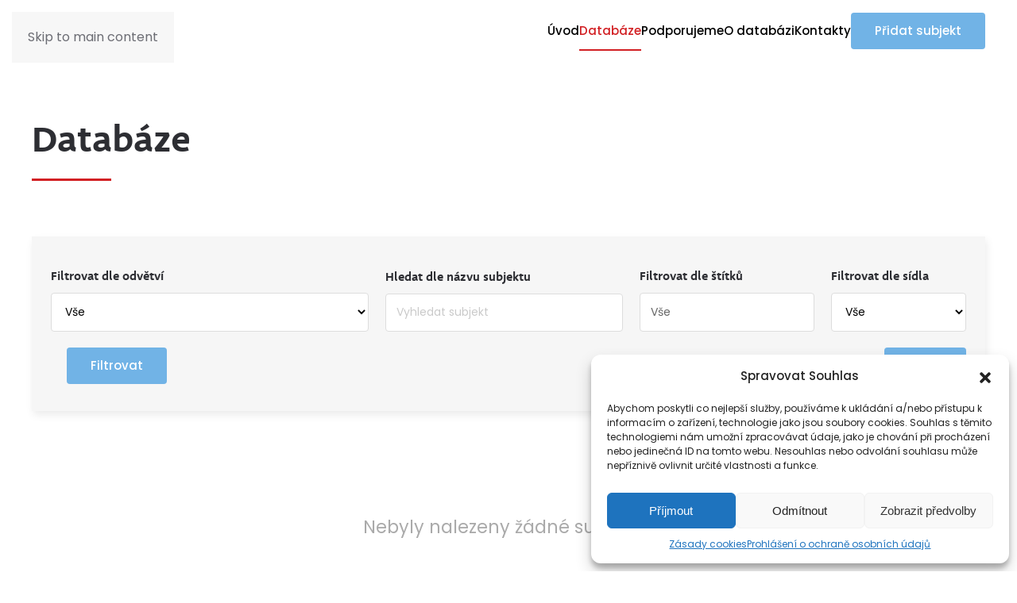

--- FILE ---
content_type: text/html; charset=UTF-8
request_url: https://databaze.kreativniolomouc.cz/databaze/?_sfm_acf_odvetvi=Kulturn%C3%AD%20d%C4%9Bdictv%C3%AD%3A%20Pam%C3%A1tky%2C%20muzea%2C%20galerie%2C%20knihovny%20a%20archivy
body_size: 15390
content:
<!DOCTYPE html>
<html lang="cs">
    <head>
        <meta charset="UTF-8">
        <meta name="viewport" content="width=device-width, initial-scale=1">
        <link rel="icon" href="/wp-content/uploads/2021/01/favicon_kreativni-olomouc.svg" sizes="any">
                <link rel="apple-touch-icon" href="/wp-content/themes/yootheme/packages/theme-wordpress/assets/images/apple-touch-icon.png">
                <title>Databáze &#8211; Kreativní Olomouc</title>
<meta name='robots' content='max-image-preview:large' />
<link rel="alternate" type="application/rss+xml" title="Kreativní Olomouc &raquo; RSS zdroj" href="https://databaze.kreativniolomouc.cz/feed/" />
<link rel="alternate" title="oEmbed (JSON)" type="application/json+oembed" href="https://databaze.kreativniolomouc.cz/wp-json/oembed/1.0/embed?url=https%3A%2F%2Fdatabaze.kreativniolomouc.cz%2Fdatabaze%2F" />
<link rel="alternate" title="oEmbed (XML)" type="text/xml+oembed" href="https://databaze.kreativniolomouc.cz/wp-json/oembed/1.0/embed?url=https%3A%2F%2Fdatabaze.kreativniolomouc.cz%2Fdatabaze%2F&#038;format=xml" />
<style id='wp-block-library-inline-css'>
:root{--wp-block-synced-color:#7a00df;--wp-block-synced-color--rgb:122,0,223;--wp-bound-block-color:var(--wp-block-synced-color);--wp-editor-canvas-background:#ddd;--wp-admin-theme-color:#007cba;--wp-admin-theme-color--rgb:0,124,186;--wp-admin-theme-color-darker-10:#006ba1;--wp-admin-theme-color-darker-10--rgb:0,107,160.5;--wp-admin-theme-color-darker-20:#005a87;--wp-admin-theme-color-darker-20--rgb:0,90,135;--wp-admin-border-width-focus:2px}@media (min-resolution:192dpi){:root{--wp-admin-border-width-focus:1.5px}}.wp-element-button{cursor:pointer}:root .has-very-light-gray-background-color{background-color:#eee}:root .has-very-dark-gray-background-color{background-color:#313131}:root .has-very-light-gray-color{color:#eee}:root .has-very-dark-gray-color{color:#313131}:root .has-vivid-green-cyan-to-vivid-cyan-blue-gradient-background{background:linear-gradient(135deg,#00d084,#0693e3)}:root .has-purple-crush-gradient-background{background:linear-gradient(135deg,#34e2e4,#4721fb 50%,#ab1dfe)}:root .has-hazy-dawn-gradient-background{background:linear-gradient(135deg,#faaca8,#dad0ec)}:root .has-subdued-olive-gradient-background{background:linear-gradient(135deg,#fafae1,#67a671)}:root .has-atomic-cream-gradient-background{background:linear-gradient(135deg,#fdd79a,#004a59)}:root .has-nightshade-gradient-background{background:linear-gradient(135deg,#330968,#31cdcf)}:root .has-midnight-gradient-background{background:linear-gradient(135deg,#020381,#2874fc)}:root{--wp--preset--font-size--normal:16px;--wp--preset--font-size--huge:42px}.has-regular-font-size{font-size:1em}.has-larger-font-size{font-size:2.625em}.has-normal-font-size{font-size:var(--wp--preset--font-size--normal)}.has-huge-font-size{font-size:var(--wp--preset--font-size--huge)}.has-text-align-center{text-align:center}.has-text-align-left{text-align:left}.has-text-align-right{text-align:right}.has-fit-text{white-space:nowrap!important}#end-resizable-editor-section{display:none}.aligncenter{clear:both}.items-justified-left{justify-content:flex-start}.items-justified-center{justify-content:center}.items-justified-right{justify-content:flex-end}.items-justified-space-between{justify-content:space-between}.screen-reader-text{border:0;clip-path:inset(50%);height:1px;margin:-1px;overflow:hidden;padding:0;position:absolute;width:1px;word-wrap:normal!important}.screen-reader-text:focus{background-color:#ddd;clip-path:none;color:#444;display:block;font-size:1em;height:auto;left:5px;line-height:normal;padding:15px 23px 14px;text-decoration:none;top:5px;width:auto;z-index:100000}html :where(.has-border-color){border-style:solid}html :where([style*=border-top-color]){border-top-style:solid}html :where([style*=border-right-color]){border-right-style:solid}html :where([style*=border-bottom-color]){border-bottom-style:solid}html :where([style*=border-left-color]){border-left-style:solid}html :where([style*=border-width]){border-style:solid}html :where([style*=border-top-width]){border-top-style:solid}html :where([style*=border-right-width]){border-right-style:solid}html :where([style*=border-bottom-width]){border-bottom-style:solid}html :where([style*=border-left-width]){border-left-style:solid}html :where(img[class*=wp-image-]){height:auto;max-width:100%}:where(figure){margin:0 0 1em}html :where(.is-position-sticky){--wp-admin--admin-bar--position-offset:var(--wp-admin--admin-bar--height,0px)}@media screen and (max-width:600px){html :where(.is-position-sticky){--wp-admin--admin-bar--position-offset:0px}}

/*# sourceURL=wp-block-library-inline-css */
</style><style id='global-styles-inline-css'>
:root{--wp--preset--aspect-ratio--square: 1;--wp--preset--aspect-ratio--4-3: 4/3;--wp--preset--aspect-ratio--3-4: 3/4;--wp--preset--aspect-ratio--3-2: 3/2;--wp--preset--aspect-ratio--2-3: 2/3;--wp--preset--aspect-ratio--16-9: 16/9;--wp--preset--aspect-ratio--9-16: 9/16;--wp--preset--color--black: #000000;--wp--preset--color--cyan-bluish-gray: #abb8c3;--wp--preset--color--white: #ffffff;--wp--preset--color--pale-pink: #f78da7;--wp--preset--color--vivid-red: #cf2e2e;--wp--preset--color--luminous-vivid-orange: #ff6900;--wp--preset--color--luminous-vivid-amber: #fcb900;--wp--preset--color--light-green-cyan: #7bdcb5;--wp--preset--color--vivid-green-cyan: #00d084;--wp--preset--color--pale-cyan-blue: #8ed1fc;--wp--preset--color--vivid-cyan-blue: #0693e3;--wp--preset--color--vivid-purple: #9b51e0;--wp--preset--gradient--vivid-cyan-blue-to-vivid-purple: linear-gradient(135deg,rgb(6,147,227) 0%,rgb(155,81,224) 100%);--wp--preset--gradient--light-green-cyan-to-vivid-green-cyan: linear-gradient(135deg,rgb(122,220,180) 0%,rgb(0,208,130) 100%);--wp--preset--gradient--luminous-vivid-amber-to-luminous-vivid-orange: linear-gradient(135deg,rgb(252,185,0) 0%,rgb(255,105,0) 100%);--wp--preset--gradient--luminous-vivid-orange-to-vivid-red: linear-gradient(135deg,rgb(255,105,0) 0%,rgb(207,46,46) 100%);--wp--preset--gradient--very-light-gray-to-cyan-bluish-gray: linear-gradient(135deg,rgb(238,238,238) 0%,rgb(169,184,195) 100%);--wp--preset--gradient--cool-to-warm-spectrum: linear-gradient(135deg,rgb(74,234,220) 0%,rgb(151,120,209) 20%,rgb(207,42,186) 40%,rgb(238,44,130) 60%,rgb(251,105,98) 80%,rgb(254,248,76) 100%);--wp--preset--gradient--blush-light-purple: linear-gradient(135deg,rgb(255,206,236) 0%,rgb(152,150,240) 100%);--wp--preset--gradient--blush-bordeaux: linear-gradient(135deg,rgb(254,205,165) 0%,rgb(254,45,45) 50%,rgb(107,0,62) 100%);--wp--preset--gradient--luminous-dusk: linear-gradient(135deg,rgb(255,203,112) 0%,rgb(199,81,192) 50%,rgb(65,88,208) 100%);--wp--preset--gradient--pale-ocean: linear-gradient(135deg,rgb(255,245,203) 0%,rgb(182,227,212) 50%,rgb(51,167,181) 100%);--wp--preset--gradient--electric-grass: linear-gradient(135deg,rgb(202,248,128) 0%,rgb(113,206,126) 100%);--wp--preset--gradient--midnight: linear-gradient(135deg,rgb(2,3,129) 0%,rgb(40,116,252) 100%);--wp--preset--font-size--small: 13px;--wp--preset--font-size--medium: 20px;--wp--preset--font-size--large: 36px;--wp--preset--font-size--x-large: 42px;--wp--preset--spacing--20: 0.44rem;--wp--preset--spacing--30: 0.67rem;--wp--preset--spacing--40: 1rem;--wp--preset--spacing--50: 1.5rem;--wp--preset--spacing--60: 2.25rem;--wp--preset--spacing--70: 3.38rem;--wp--preset--spacing--80: 5.06rem;--wp--preset--shadow--natural: 6px 6px 9px rgba(0, 0, 0, 0.2);--wp--preset--shadow--deep: 12px 12px 50px rgba(0, 0, 0, 0.4);--wp--preset--shadow--sharp: 6px 6px 0px rgba(0, 0, 0, 0.2);--wp--preset--shadow--outlined: 6px 6px 0px -3px rgb(255, 255, 255), 6px 6px rgb(0, 0, 0);--wp--preset--shadow--crisp: 6px 6px 0px rgb(0, 0, 0);}:where(.is-layout-flex){gap: 0.5em;}:where(.is-layout-grid){gap: 0.5em;}body .is-layout-flex{display: flex;}.is-layout-flex{flex-wrap: wrap;align-items: center;}.is-layout-flex > :is(*, div){margin: 0;}body .is-layout-grid{display: grid;}.is-layout-grid > :is(*, div){margin: 0;}:where(.wp-block-columns.is-layout-flex){gap: 2em;}:where(.wp-block-columns.is-layout-grid){gap: 2em;}:where(.wp-block-post-template.is-layout-flex){gap: 1.25em;}:where(.wp-block-post-template.is-layout-grid){gap: 1.25em;}.has-black-color{color: var(--wp--preset--color--black) !important;}.has-cyan-bluish-gray-color{color: var(--wp--preset--color--cyan-bluish-gray) !important;}.has-white-color{color: var(--wp--preset--color--white) !important;}.has-pale-pink-color{color: var(--wp--preset--color--pale-pink) !important;}.has-vivid-red-color{color: var(--wp--preset--color--vivid-red) !important;}.has-luminous-vivid-orange-color{color: var(--wp--preset--color--luminous-vivid-orange) !important;}.has-luminous-vivid-amber-color{color: var(--wp--preset--color--luminous-vivid-amber) !important;}.has-light-green-cyan-color{color: var(--wp--preset--color--light-green-cyan) !important;}.has-vivid-green-cyan-color{color: var(--wp--preset--color--vivid-green-cyan) !important;}.has-pale-cyan-blue-color{color: var(--wp--preset--color--pale-cyan-blue) !important;}.has-vivid-cyan-blue-color{color: var(--wp--preset--color--vivid-cyan-blue) !important;}.has-vivid-purple-color{color: var(--wp--preset--color--vivid-purple) !important;}.has-black-background-color{background-color: var(--wp--preset--color--black) !important;}.has-cyan-bluish-gray-background-color{background-color: var(--wp--preset--color--cyan-bluish-gray) !important;}.has-white-background-color{background-color: var(--wp--preset--color--white) !important;}.has-pale-pink-background-color{background-color: var(--wp--preset--color--pale-pink) !important;}.has-vivid-red-background-color{background-color: var(--wp--preset--color--vivid-red) !important;}.has-luminous-vivid-orange-background-color{background-color: var(--wp--preset--color--luminous-vivid-orange) !important;}.has-luminous-vivid-amber-background-color{background-color: var(--wp--preset--color--luminous-vivid-amber) !important;}.has-light-green-cyan-background-color{background-color: var(--wp--preset--color--light-green-cyan) !important;}.has-vivid-green-cyan-background-color{background-color: var(--wp--preset--color--vivid-green-cyan) !important;}.has-pale-cyan-blue-background-color{background-color: var(--wp--preset--color--pale-cyan-blue) !important;}.has-vivid-cyan-blue-background-color{background-color: var(--wp--preset--color--vivid-cyan-blue) !important;}.has-vivid-purple-background-color{background-color: var(--wp--preset--color--vivid-purple) !important;}.has-black-border-color{border-color: var(--wp--preset--color--black) !important;}.has-cyan-bluish-gray-border-color{border-color: var(--wp--preset--color--cyan-bluish-gray) !important;}.has-white-border-color{border-color: var(--wp--preset--color--white) !important;}.has-pale-pink-border-color{border-color: var(--wp--preset--color--pale-pink) !important;}.has-vivid-red-border-color{border-color: var(--wp--preset--color--vivid-red) !important;}.has-luminous-vivid-orange-border-color{border-color: var(--wp--preset--color--luminous-vivid-orange) !important;}.has-luminous-vivid-amber-border-color{border-color: var(--wp--preset--color--luminous-vivid-amber) !important;}.has-light-green-cyan-border-color{border-color: var(--wp--preset--color--light-green-cyan) !important;}.has-vivid-green-cyan-border-color{border-color: var(--wp--preset--color--vivid-green-cyan) !important;}.has-pale-cyan-blue-border-color{border-color: var(--wp--preset--color--pale-cyan-blue) !important;}.has-vivid-cyan-blue-border-color{border-color: var(--wp--preset--color--vivid-cyan-blue) !important;}.has-vivid-purple-border-color{border-color: var(--wp--preset--color--vivid-purple) !important;}.has-vivid-cyan-blue-to-vivid-purple-gradient-background{background: var(--wp--preset--gradient--vivid-cyan-blue-to-vivid-purple) !important;}.has-light-green-cyan-to-vivid-green-cyan-gradient-background{background: var(--wp--preset--gradient--light-green-cyan-to-vivid-green-cyan) !important;}.has-luminous-vivid-amber-to-luminous-vivid-orange-gradient-background{background: var(--wp--preset--gradient--luminous-vivid-amber-to-luminous-vivid-orange) !important;}.has-luminous-vivid-orange-to-vivid-red-gradient-background{background: var(--wp--preset--gradient--luminous-vivid-orange-to-vivid-red) !important;}.has-very-light-gray-to-cyan-bluish-gray-gradient-background{background: var(--wp--preset--gradient--very-light-gray-to-cyan-bluish-gray) !important;}.has-cool-to-warm-spectrum-gradient-background{background: var(--wp--preset--gradient--cool-to-warm-spectrum) !important;}.has-blush-light-purple-gradient-background{background: var(--wp--preset--gradient--blush-light-purple) !important;}.has-blush-bordeaux-gradient-background{background: var(--wp--preset--gradient--blush-bordeaux) !important;}.has-luminous-dusk-gradient-background{background: var(--wp--preset--gradient--luminous-dusk) !important;}.has-pale-ocean-gradient-background{background: var(--wp--preset--gradient--pale-ocean) !important;}.has-electric-grass-gradient-background{background: var(--wp--preset--gradient--electric-grass) !important;}.has-midnight-gradient-background{background: var(--wp--preset--gradient--midnight) !important;}.has-small-font-size{font-size: var(--wp--preset--font-size--small) !important;}.has-medium-font-size{font-size: var(--wp--preset--font-size--medium) !important;}.has-large-font-size{font-size: var(--wp--preset--font-size--large) !important;}.has-x-large-font-size{font-size: var(--wp--preset--font-size--x-large) !important;}
/*# sourceURL=global-styles-inline-css */
</style>

<style id='classic-theme-styles-inline-css'>
/*! This file is auto-generated */
.wp-block-button__link{color:#fff;background-color:#32373c;border-radius:9999px;box-shadow:none;text-decoration:none;padding:calc(.667em + 2px) calc(1.333em + 2px);font-size:1.125em}.wp-block-file__button{background:#32373c;color:#fff;text-decoration:none}
/*# sourceURL=/wp-includes/css/classic-themes.min.css */
</style>
<link rel='stylesheet' id='contact-form-7-css' href='https://databaze.kreativniolomouc.cz/wp-content/plugins/contact-form-7/includes/css/styles.css?ver=6.1.1' media='all' />
<link rel='stylesheet' id='cmplz-general-css' href='https://databaze.kreativniolomouc.cz/wp-content/plugins/complianz-gdpr/assets/css/cookieblocker.min.css?ver=1755172111' media='all' />
<link rel='stylesheet' id='search-filter-plugin-styles-css' href='https://databaze.kreativniolomouc.cz/wp-content/plugins/search-filter-pro/public/assets/css/search-filter.min.css?ver=2.5.13' media='all' />
<link href="https://databaze.kreativniolomouc.cz/wp-content/themes/yootheme/css/theme.1.css?ver=1755183654" rel="stylesheet">
<script src="https://databaze.kreativniolomouc.cz/wp-includes/js/jquery/jquery.min.js?ver=3.7.1" id="jquery-core-js"></script>
<script src="https://databaze.kreativniolomouc.cz/wp-includes/js/jquery/jquery-migrate.min.js?ver=3.4.1" id="jquery-migrate-js"></script>
<script id="search-filter-plugin-build-js-extra">
var SF_LDATA = {"ajax_url":"https://databaze.kreativniolomouc.cz/wp-admin/admin-ajax.php","home_url":"https://databaze.kreativniolomouc.cz/","extensions":[]};
//# sourceURL=search-filter-plugin-build-js-extra
</script>
<script src="https://databaze.kreativniolomouc.cz/wp-content/plugins/search-filter-pro/public/assets/js/search-filter-build.min.js?ver=2.5.13" id="search-filter-plugin-build-js"></script>
<script src="https://databaze.kreativniolomouc.cz/wp-content/plugins/search-filter-pro/public/assets/js/chosen.jquery.min.js?ver=2.5.13" id="search-filter-plugin-chosen-js"></script>
<link rel="https://api.w.org/" href="https://databaze.kreativniolomouc.cz/wp-json/" /><link rel="alternate" title="JSON" type="application/json" href="https://databaze.kreativniolomouc.cz/wp-json/wp/v2/pages/9" /><link rel="EditURI" type="application/rsd+xml" title="RSD" href="https://databaze.kreativniolomouc.cz/xmlrpc.php?rsd" />
<link rel="canonical" href="https://databaze.kreativniolomouc.cz/databaze/" />
<link rel='shortlink' href='https://databaze.kreativniolomouc.cz/?p=9' />
			<style>.cmplz-hidden {
					display: none !important;
				}</style><script src="https://databaze.kreativniolomouc.cz/wp-content/themes/yootheme/vendor/assets/uikit/dist/js/uikit.min.js?ver=4.5.24"></script>
<script src="https://databaze.kreativniolomouc.cz/wp-content/themes/yootheme/vendor/assets/uikit/dist/js/uikit-icons-fuse.min.js?ver=4.5.24"></script>
<script src="https://databaze.kreativniolomouc.cz/wp-content/themes/yootheme/js/theme.js?ver=4.5.24"></script>
<script>window.yootheme ||= {}; var $theme = yootheme.theme = {"i18n":{"close":{"label":"Zav\u0159\u00edt","0":"yootheme"},"totop":{"label":"Back to top","0":"yootheme"},"marker":{"label":"Open","0":"yootheme"},"navbarToggleIcon":{"label":"Otev\u0159\u00edt menu","0":"yootheme"},"paginationPrevious":{"label":"P\u0159edchoz\u00ed str\u00e1nka","0":"yootheme"},"paginationNext":{"label":"N\u00e1sleduj\u00edc\u00ed str\u00e1nka","0":"yootheme"},"searchIcon":{"toggle":"Open Search","submit":"Submit Search"},"slider":{"next":"Next slide","previous":"Previous slide","slideX":"Slide %s","slideLabel":"%s of %s"},"slideshow":{"next":"Next slide","previous":"Previous slide","slideX":"Slide %s","slideLabel":"%s of %s"},"lightboxPanel":{"next":"Next slide","previous":"Previous slide","slideLabel":"%s of %s","close":"Close"}}};</script>
<!-- Google tag (gtag.js) -->
<script type="text/plain" data-service="google-analytics" data-category="statistics" async data-cmplz-src="https://www.googletagmanager.com/gtag/js?id=G-4M3V37EVE3"></script>
<script>
  window.dataLayer = window.dataLayer || [];
  function gtag(){dataLayer.push(arguments);}
  gtag('js', new Date());

  gtag('config', 'G-4M3V37EVE3');
</script>		<style id="wp-custom-css">
			/* cervena #d22024 */

@font-face {
    font-family: 'deva_book';
    src: url('https://databaze.kreativniolomouc.cz/wp-content/themes/kreativniolomouc/fonts/deva_ideal_book-webfont.woff'); }

@font-face {
    font-family: 'deva_medium';
    src: url('https://databaze.kreativniolomouc.cz/wp-content/themes/kreativniolomouc/fonts/deva_ideal_medium-webfont.woff'); }


/* update */
.uk-section-primary {
    background: #d22024;
}


.uk-link, a {
    color: #d22024;
    text-decoration: none;
    cursor: pointer;
}

.uk-logo {
 margin-top:10px;
	margin-left:-10px;
}


.uk-navbar-item, .uk-navbar-nav>li>a, .uk-navbar-toggle {
    display: flex;
    justify-content: center;
    align-items: center;
    box-sizing: border-box;
    min-height: 50px;
    padding: 0px;
    font-size: 15px;
    font-family: Poppins;
    text-decoration: none;
}

.uk-text-lead {
    font-size: 20px;
    line-height: 1.5;
    color: #333;
    font-family: Poppins;
    font-weight: 300;
}

.uk-button {
    margin: 0;
    border: none;
    overflow: visible;
    font: inherit;
    color: inherit;
    text-transform: none;
    -webkit-appearance: none;
    border-radius: 0;
    display: inline-block;
    box-sizing: border-box;
    padding: 0 30px;
    vertical-align: middle;
    font-size: 15px;
    line-height: 46px;
    text-align: center;
    text-decoration: none;
    transition: .3s ease-in-out;
    transition-property: color, background-color, background-position, border-color, box-shadow;
    font-family: Poppins;
    font-weight: 500;
    border-radius: 4px;
    background-origin: border-box;
	letter-spacing:0;
}
.uk-button:hover {
	background-color: #0f0f0f;
	color: #fff;
}


.uk-button-primary {
    background-color: #d22024;
    color: #fff;
}
.uk-button-secondary {
    background-color: #71b3e6;
    color: white;
}

.uk-tile-secondary {
    background: #71b3e6;
	color: white !important;
}

.uk-tile-secondary p {
 	color: white !important;
}
.uk-heading-small {
    line-height: 1.2;
    font-weight: 700;
}

.uk-divider-small::after {
    content: "";
    display: inline-block;
    width: 100px;
    max-width: 100%;
    border-top: 3px solid #d22024;
    vertical-align: top;
}

.uk-card {
    position: relative;
    box-sizing: border-box;
    transition: .1s ease-in-out;
    transition-property: color, background-color, border-color, box-shadow, top;
    border-radius: 8px;
}
.uk-card-default {
    background: #fff;
    color: #444;
    box-shadow: 2px 5px 10px rgba(0, 0, 0, .08);
}

.uk-card h4 {
    margin-left: -5px;
	text-transform: none !important;
	letter-spacing: 0;
}
.subjekt-odvetvis {
  	text-transform: none !important;
	letter-spacing: 0;
}

h5, h6 {
		letter-spacing:0 !important;
}

#footer {
	color: white;
}

#footer a {
	color: white;
	text-decoration: underline;
}
#footer a:hover {
	color: white;
	text-decoration: none;
}
/* puvodni */
h1, h2, h3, h4  {
	font-family: "deva_medium" !important;
	font-weight: 700 !important;
 	letter-spacing:0 !important;
}



/* FORMULAR */
.page-id-69 .wpcf7-form-control-wrap {
	display: flex;
}

.page-id-69 input:focus {outline-color: #666666;}

.page-id-69 input[type=text],
.page-id-9 input[type=text],
.page-id-4767 input[type=text],

.page-id-69 input[type=number],
.page-id-9 input[type=number],
.page-id-4767 input[type=number],

.page-id-69 input[type=url],
.page-id-9 input[type=url],
.page-id-4767 input[type=url],

.page-id-69 input[type=email],
.page-id-9 input[type=email],
.page-id-4767 input[type=email],

.page-id-69 textarea,
.page-id-9 textarea,
.page-id-4767 textarea,

.page-id-69 select,
.page-id-9 select,
.page-id-4767 select,

.chosen-container-multi {
	background-color: #FFF;
	border: 1px solid #DDD;
	padding: 0.8rem;
	border-radius: 4px;
	font-family: "Poppins";
	font-size: 14px;
	box-sizing: border-box;
	margin-bottom: 0.5rem;
	width: 100%;
	flex: 1;
	box-sizing: border-box;
}

#search-filter-form-321 option {
	color: #444;
	font-size: 0.85rem;
}

.chosen-container-multi {
	margin-bottom: 0;
	max-width: 300px !important;
}

.chosen-choices {
	border:0 !important;
	background-image: none !important;
	border-radius: 4px;
	padding: 0 !important;
}

.chosen-container-active .chosen-choices {box-shadow: none !important;}

.subjekt-odvetvis {margin-bottom: 1rem;}

.subjekt-tags {
	display: flex;
	gap: 0.5rem;
	color: #444;
	margin-bottom: 1rem;
}

.subjekt-tag {
	padding: 6px 8px !important;
	color: #444;
	transition: 0.10s ease-in-out;
}
.chosen-search-input {padding: 0 !important;}

::placeholder {
  color: #CACACA;
	font-weight: 300;
}

.page-id-69 label {
	padding-bottom: 0.3rem;
	font-weight: 400;
	color: #666;
	display: flex;
}

.mujform__label__required {
	color: #e64577 !important;
	font-weight: 400;
	padding-left: 2px;
}

.mujform__label__info {
	color: #AAA;
	font-weight: 300;
	margin-left: auto;
}

.page-id-9 input[type=submit] {
    background-color: #71b3e6;
    color: white;
	cursor:pointer;
	color: white !important;
	    margin: 0;
    border: none;
    overflow: visible;
    font: inherit;
    color: inherit;
    text-transform: none;
    -webkit-appearance: none;
    display: inline-block;
    box-sizing: border-box;
    padding: 0 30px;
    vertical-align: middle;
    font-size: 15px;
    line-height: 46px;
    text-align: center;
    text-decoration: none;
    transition: .3s ease-in-out;
    transition-property: color, background-color, background-position, border-color, box-shadow;
    font-family: Poppins;
    font-weight: 500;
    border-radius: 4px;
    background-origin: border-box;
    letter-spacing: 0;
	margin-left: 20px;
}

.page-id-9 input[type=submit]:hover {
	background: black;
}

.page-id-9	.searchandfilter ul {
    padding: 0;
}
	
	
.page-id-69 input[type=submit] {width: 100%;}
.page-id-69 fieldset {border: 0;}
.page-id-69 h4 {margin-top: 3.5rem;}

.page-id-69 span.wpcf7-list-item {
	margin: 0;
	margin-right: 0.5rem;
}

.mujform {
	display: flex;
	margin-bottom: 0.5rem;
	flex-direction: row;
	flex-wrap: wrap;
	gap: 1.5rem;
}

.mujform__item {min-width: 160px; flex: 1;}

.page-id-69 .wpcf7-response-output {
	border: 0 !important;
	background-color: rgba(0,254,80,0.1);
	border-radius: 4px;
	padding: 1rem 1.5rem !important;
	margin: 0 !important;
	color: green;
	text-align: center;
}

.mujform__label__alert {
  position: relative;
	cursor: pointer;
}

.mujform__label__alert::before {
	content: "zadávejte vždy s http/https";
	display: block;
	position: absolute;
	right: 22px;
	bottom: 50%;
	white-space: nowrap;
	transform-origin: right;
	font-size: 0.9rem;
	margin-right: 0.2rem;
	transform: scale(0);
	transition: 0.15s ease-in-out;
	font-weight: 400;
}

.mujform__label__alert:hover::before {
	transform: scale(1);
}

/*=== SEARCH AND FILTER ===*/
.searchandfilter ul {
	display: flex;
	justify-content: space-between;
	flex-wrap: wrap;
	padding: 0 1rem;
}

.searchandfilter ul li {
	display: flex;
	flex-direction: column;
	flex-wrap: wrap;
	justify-content: flex-end;
}

.searchandfilter ul li input,
.searchandfilter ul li select {
	margin-bottom: 0 !important;
}

.searchandfilter ul li label {width: 100%;}

#search-filter-form-321 {
	background-color: #F6F6F6;
	box-shadow: 2px 5px 10px rgba(0,0,0,.08);
	padding: 1.5rem;
}

.search-filter-results-meta {
	display: flex;
	flex-wrap: wrap;
	flex-direction: row;
	justify-content: space-between;
	border-radius: 4px;
	margin-top: 1.5rem;
	padding: 1rem 0;
	text-align:right;
	font-weight: 400;
}

.subjekt-odvetvi::after {content: ", ";}
.subjekt-odvetvi:last-child:after {content: none;}

.subjekt-tag {font-weight: 400; margin-right: 8px;}

#div_sft_post_tag .chosen-container-multi {
	width: 100% !important;
}


.chosen-container ul.chosen-choices {
	justify-content: flex-start;
	gap: 0.5rem;
}
#div_sft_post_tag .chosen-drop {
	width: 100%;
	border: 0px !important;
	border-top: 0 !important;
	padding: 0.6rem;
	position: absolute;
	top: calc(100% - 4px);
}

.chosen-drop .chosen-results {
	justify-content: flex-start;
	gap: 0.5rem;
}


.sf-field-search,
.sf-field-post-meta-acf_odvetvi,
.sf-field-tag {
	min-width: 220px;
	max-width: 400px;
}

.chosen-drop .highlighted {
	background: #71b3e6 !important;
}

#div_sft_post_tag .chosen-choices li.search-choice,
#div_sft_post_tag .sf-level-0, .subjekt-tag {
	margin: 0;
	border: 0;
	display: flex;
	flex-wrap: nowrap;
	flex-direction: row;
	align-content: flex-end;
	background: #f2f2f2;
	font-weight: 400;
	font-size: 0.85rem;
	padding: 5px 4px 4px 8px;
	border-radius: 4px !important;
}

#div_sft_post_tag .sf-level-0 {
	padding: 6px 8px;
}

#div_sft_post_tag .chosen-choices li.search-choice a {
	position: relative !important;
	margin-left: 6px;
	display: flex;
	top: auto !important;
	right: auto !important;
}

#div_sft_post_tag .chosen-container-multi {
	padding: 0 !important;
}


#div_sft_post_tag .chosen-choices {
	padding: 0.8rem !important;
}

@media only screen and (max-width: 900px) {
	.searchandfilter ul li {width: 100%;}
	.mujform {gap: 0; flex-direction: column;}
	.mujform__label__info {display: none;}

	.chosen-container-multi {max-width: 100% !important;}

	.sf-field-search,
	.sf-field-post-meta-acf_odvetvi,
	.sf-field-tag {
		min-width: 100%;
	}

	.sf-field-submit .uk-button,
	.sf-field-reset .uk-button {
		width: 100%;
	}

}

.pagination {
    display: flex;
    width: 100%;
    font-weight: 400;
    text-align: left;
}

.pagination div a {
	display: flex;
	flex-wrap: nowrap;
	align-items: center;
	gap: 0.25rem;
}

.pagination polyline {stroke-width: 2 !important;}

.nav-next, .nav-nprevious {
margin: 0 30px;	
}

.zadnevysledky {
	font-size: 1.4rem;
	color: #AAA;
	padding: 8rem;
}

.subjekt__odkazy {
	display: flex;
	flex-wrap: wrap;
	flex-direction: row;
	gap: 0.5rem;
	margin-top: 2rem;
	    margin-left: -12px;
}

.subjekt__odkazy a {color: #444;}

.subjekt__odkaz {
	width: 2.7rem;
	height: 2.7rem;
	display: flex;
	justify-content: center;
	align-items: center;
	border-radius: 50%;
	background-color: #d22024;
	color:white;
	transition: 0.10s ease-in-out;
}

.subjekt__odkaz svg {transition: 0.10s ease-in-out;}

.subjekt__odkaz:hover,
.subjekt-tag:hover {
	color: inherit;
	background-color: #E6E6E6;
}

body.single-subjekt .uk-icon-button {
 background: #d22024 ;
	color: white;
	border:0;
}
body.single-subjekt .uk-icon-button:hover {
 background: #E6E6E6;
	color: #444;
	border:0;
}

body.single-subjekt .uk-text-large {
	font-size:15px;
	font-family: Montserrat;
	color: #2d2e33;
}
/* === CAPTCHA === */
body:not(.page-id-69) .grecaptcha-badge {
    visibility: hidden;

}
.uk-card h4 {margin-left:-5px;}

.uk-card .uk-icon-button {margin-left:-10px;}

.uk-icon-button:hover {background:#f2f2f2;}

a.mail {overflow-wrap: anywhere;}

@media (min-width:1400px) {
.searchandfilter ul li, 
.searchandfilter ul li div, 
.searchandfilter ul li input ,
.searchandfilter ul li select,
.searchandfilter ul label, 
.searchandfilter ul li ul,
.searchandfilter h4 
	{max-width:250px;}
	
}

.majitel .uk-button {
	background:none;
	border:1px solid grey;
	color: grey;
	font-weight:400;
	font-size:12px;
	margin-right:10px;
}

h4 a.uk-link-reset  {
    color: #d22024 !important;
    text-decoration: none;
    cursor: pointer;
}

h4 a.uk-link-reset:hover  {
    color: #000 !important;
    text-decoration: underline !important;
}

.posun {margin-top:-40px; margin-left:40px;}

li.sf-field-post-meta-acf_verejneakce {
    padding-left: 20px !important;
    padding-right: 50px !important;
}

#div_sfm_acf_verejneakce ul li input {margin-top: 19px;}

#div_sfm_acf_verejneakce ul li label {margin-left: 10px;    margin-top: -19px;}

/****/

		</style>
		    </head>
    <body data-rsssl=1 data-cmplz=1 class="wp-singular page-template-default page page-id-9 wp-theme-yootheme ">

        
        <div class="uk-hidden-visually uk-notification uk-notification-top-left uk-width-auto">
            <div class="uk-notification-message">
                <a href="#tm-main" class="uk-link-reset">Skip to main content</a>
            </div>
        </div>

        
        
        <div class="tm-page">

                        


<header class="tm-header-mobile uk-hidden@m">


    
        <div class="uk-navbar-container">

            <div class="uk-container uk-container-expand">
                <nav class="uk-navbar" uk-navbar="{&quot;align&quot;:&quot;left&quot;,&quot;container&quot;:&quot;.tm-header-mobile&quot;,&quot;boundary&quot;:&quot;.tm-header-mobile .uk-navbar-container&quot;}">

                                        <div class="uk-navbar-left ">

                                                    <a href="https://databaze.kreativniolomouc.cz/" aria-label="Zpět na úvod" class="uk-logo uk-navbar-item">
    <img alt loading="eager" width="160" height="68" src="/wp-content/uploads/2021/01/kreativni-olomouc_logo_seda.svg"></a>                        
                        
                        
                    </div>
                    
                    
                                        <div class="uk-navbar-right">

                        
                                                    <a uk-toggle href="#tm-dialog-mobile" class="uk-navbar-toggle">

        
        <div uk-navbar-toggle-icon></div>

        
    </a>                        
                    </div>
                    
                </nav>
            </div>

        </div>

    



        <div id="tm-dialog-mobile" uk-offcanvas="container: true; overlay: true" mode="slide" flip>
        <div class="uk-offcanvas-bar uk-flex uk-flex-column">

                        <button class="uk-offcanvas-close uk-close-large" type="button" uk-close uk-toggle="cls: uk-close-large; mode: media; media: @s"></button>
            
                        <div class="uk-margin-auto-bottom">
                
<div class="uk-grid uk-child-width-1-1" uk-grid>    <div>
<div class="uk-panel widget widget_nav_menu" id="nav_menu-2">

    
    
<ul class="uk-nav uk-nav-default">
    
	<li class="menu-item menu-item-type-post_type menu-item-object-page menu-item-home"><a href="https://databaze.kreativniolomouc.cz/">Úvod</a></li>
	<li class="menu-item menu-item-type-post_type menu-item-object-page current-menu-item page_item page-item-9 current_page_item uk-active"><a href="https://databaze.kreativniolomouc.cz/databaze/">Databáze</a></li>
	<li class="menu-item menu-item-type-post_type menu-item-object-page"><a href="https://databaze.kreativniolomouc.cz/podporujeme/">Podporujeme</a></li>
	<li class="menu-item menu-item-type-post_type menu-item-object-page"><a href="https://databaze.kreativniolomouc.cz/o-databazi/">O databázi</a></li>
	<li class="menu-item menu-item-type-post_type menu-item-object-page"><a href="https://databaze.kreativniolomouc.cz/kontakty/">Kontakty</a></li></ul>

</div>
</div>    <div>
<div class="uk-panel widget widget_custom_html" id="custom_html-8">

    
    <div class="textwidget custom-html-widget"><a href="/pridat" class="uk-button uk-button-secondary">
	Přidat subjekt
</a></div>
</div>
</div></div>            </div>
            
            
        </div>
    </div>
    
    
    

</header>




<header class="tm-header uk-visible@m">



    
        <div class="uk-navbar-container">

            <div class="uk-container uk-container-large">
                <nav class="uk-navbar" uk-navbar="{&quot;align&quot;:&quot;left&quot;,&quot;container&quot;:&quot;.tm-header&quot;,&quot;boundary&quot;:&quot;.tm-header .uk-navbar-container&quot;}">

                                        <div class="uk-navbar-left ">

                                                    <a href="https://databaze.kreativniolomouc.cz/" aria-label="Zpět na úvod" class="uk-logo uk-navbar-item">
    <img alt loading="eager" width="160" height="68" src="/wp-content/uploads/2021/01/kreativni-olomouc_logo_seda.svg"></a>                        
                        
                        
                    </div>
                    
                    
                                        <div class="uk-navbar-right">

                                                    
<ul class="uk-navbar-nav">
    
	<li class="menu-item menu-item-type-post_type menu-item-object-page menu-item-home"><a href="https://databaze.kreativniolomouc.cz/">Úvod</a></li>
	<li class="menu-item menu-item-type-post_type menu-item-object-page current-menu-item page_item page-item-9 current_page_item uk-active"><a href="https://databaze.kreativniolomouc.cz/databaze/">Databáze</a></li>
	<li class="menu-item menu-item-type-post_type menu-item-object-page"><a href="https://databaze.kreativniolomouc.cz/podporujeme/">Podporujeme</a></li>
	<li class="menu-item menu-item-type-post_type menu-item-object-page"><a href="https://databaze.kreativniolomouc.cz/o-databazi/">O databázi</a></li>
	<li class="menu-item menu-item-type-post_type menu-item-object-page"><a href="https://databaze.kreativniolomouc.cz/kontakty/">Kontakty</a></li></ul>

<div class="uk-navbar-item widget widget_custom_html" id="custom_html-7">

    
    <div class="textwidget custom-html-widget"><a href="/pridat" class="uk-button uk-button-secondary">
	Přidat subjekt
</a></div>
</div>
                        
                                                                            
                    </div>
                    
                </nav>
            </div>

        </div>

    







</header>

            
            
            <main id="tm-main" >

                <!-- Builder #page -->
<div class="uk-section-default uk-section">
    
        
        
        
            
                                <div class="uk-container uk-container-large">                
                    <div class="uk-grid tm-grid-expand uk-child-width-1-1 uk-grid-margin">
<div class="uk-width-1-1@m">
    
        
            
            
            
                
                    
<h1 class="uk-heading-small">        Databáze    </h1><hr class="uk-divider-small">
                
            
        
    
</div></div>
                                </div>                
            
        
    
</div>
<div class="uk-section-default uk-section uk-padding-remove-top">
    
        
        
        
            
                                <div class="uk-container uk-container-large">                
                    <div class="uk-grid tm-grid-expand uk-child-width-1-1 uk-grid-margin">
<div class="uk-width-1-1@m">
    
        
            
            
            
                
                    <div><form data-sf-form-id='321' data-is-rtl='0' data-maintain-state='' data-results-url='https://databaze.kreativniolomouc.cz/databaze/' data-ajax-url='https://databaze.kreativniolomouc.cz/?sfid=321&amp;sf_action=get_data&amp;sf_data=all' data-ajax-form-url='https://databaze.kreativniolomouc.cz/?sfid=321&amp;sf_action=get_data&amp;sf_data=form' data-display-result-method='shortcode' data-use-history-api='1' data-template-loaded='0' data-lang-code='cs' data-ajax='1' data-ajax-data-type='json' data-ajax-links-selector='.pagination a' data-ajax-target='#search-filter-results-321' data-ajax-pagination-type='normal' data-update-ajax-url='1' data-only-results-ajax='1' data-scroll-to-pos='0' data-init-paged='1' data-auto-update='1' data-auto-count='1' data-auto-count-refresh-mode='1' action='https://databaze.kreativniolomouc.cz/databaze/' method='post' class='searchandfilter' id='search-filter-form-321' autocomplete='off' data-instance-count='1'><ul><li class="sf-field-post-meta-acf_odvetvi" data-sf-field-name="_sfm_acf_odvetvi" data-sf-field-type="post_meta" data-sf-field-input-type="select" data-sf-meta-type="choice"><h4>Filtrovat dle odvětví</h4>		<label>
				<select name="_sfm_acf_odvetvi[]" class="sf-input-select" title="">
			
						<option class="sf-level-0 sf-item-0" data-sf-depth="0" value="">Vše</option>
						<option class="sf-level-0 " data-sf-count="94" data-sf-depth="0" value="Architektura">Architektura</option>
						<option class="sf-level-0 " data-sf-count="97" data-sf-depth="0" value="Design">Design</option>
						<option class="sf-level-0 " data-sf-count="40" data-sf-depth="0" value="Divadla">Divadla</option>
						<option class="sf-level-0 " data-sf-count="110" data-sf-depth="0" value="Film &amp; foto a video">Film & foto a video</option>
						<option class="sf-level-0 " data-sf-count="130" data-sf-depth="0" value="Hudba">Hudba</option>
						<option class="sf-level-0 " data-sf-count="134" data-sf-depth="0" value="Informační a webové technologie">Informační a webové technologie</option>
						<option class="sf-level-0 " data-sf-count="171" data-sf-depth="0" value="Knihy a tisk">Knihy a tisk</option>
						<option class="sf-level-0 " data-sf-count="60" data-sf-depth="0" value="Kulturní a umělecké vzdělávání">Kulturní a umělecké vzdělávání</option>
						<option class="sf-level-0 " data-sf-count="68" data-sf-depth="0" value="Kulturní dědictví: Památky &amp; muzea &amp; galerie &amp; knihovny a archivy">Kulturní dědictví: Památky & muzea & galerie & knihovny a archivy</option>
						<option class="sf-level-0 " data-sf-count="35" data-sf-depth="0" value="Móda a oděvnictví">Móda a oděvnictví</option>
						<option class="sf-level-0 " data-sf-count="56" data-sf-depth="0" value="Reklama">Reklama</option>
						<option class="sf-level-0 " data-sf-count="16" data-sf-depth="0" value="TV a rozhlas">TV a rozhlas</option>
						<option class="sf-level-0 " data-sf-count="84" data-sf-depth="0" value="Výtvarná umění">Výtvarná umění</option>
						<option class="sf-level-0 " data-sf-count="33" data-sf-depth="0" value="Řemesla">Řemesla</option>
					</select>
		</label>		</li><li class="sf-field-search" data-sf-field-name="search" data-sf-field-type="search" data-sf-field-input-type=""><h4>Hledat dle názvu subjektu</h4>		<label><input placeholder="Vyhledat subjekt" name="_sf_search[]" class="sf-input-text" type="text" value="" title=""></label>		</li><li class="sf-field-tag" data-sf-field-name="_sft_post_tag" data-sf-field-type="tag" data-sf-field-input-type="multiselect" data-sf-combobox="1" data-sf-combobox-nrm="Nic jsme nenašli"><h4>Filtrovat dle štítků</h4>		<label>
				<select data-combobox="1" data-combobox-nrm="Nic jsme nenašli" data-placeholder="Vše" data-operator="and" multiple="multiple" name="_sft_post_tag[]" class="sf-input-select" title="">
			
					</select>
		</label>		</li><li class="sf-field-post-meta-acf_obec" data-sf-field-name="_sfm_acf_obec" data-sf-field-type="post_meta" data-sf-field-input-type="select" data-sf-meta-type="choice"><h4>Filtrovat dle sídla</h4>		<label>
				<select name="_sfm_acf_obec[]" class="sf-input-select" title="">
			
						<option class="sf-level-0 sf-item-0 sf-option-active" selected="selected" data-sf-depth="0" value="">Vše</option>
					</select>
		</label>		</li><li class="sf-field-submit" data-sf-field-name="submit" data-sf-field-type="submit" data-sf-field-input-type=""><input type="submit" name="_sf_submit" value="Filtrovat"></li><li class="sf-field-reset" data-sf-field-name="reset" data-sf-field-type="reset" data-sf-field-input-type="button"><input type="submit" class="search-filter-reset" name="_sf_reset" value="Reset" data-search-form-id="321" data-sf-submit-form="always"></li></ul></form>
<!--<div class="posun">* Subjekt je pořadatelem veřejně přístupných aktivit/akcí. Sledujte jeho činnost v kalendáři na <a href="https://kreativniolomouc.cz/kalendar">www.kreativniolomouc.cz</a>.</div>-->

<div class="search-filter-results" id="search-filter-results-321">
	<div class="zadnevysledky uk-text-center">
		<span>Nebyly nalezeny žádné subjekty.</span>
	</div>
</div>

</div>
                
            
        
    
</div></div>
                                </div>                
            
        
    
</div>        
            </main>

            
                        <footer>
                <!-- Builder #footer -->
<div id="footer" class="uk-section-primary uk-section">
    
        
        
        
            
                                <div class="uk-container uk-container-large">                
                    <div class="uk-grid tm-grid-expand uk-grid-margin" uk-grid>
<div class="uk-width-1-1@s uk-width-1-2@m">
    
        
            
            
            
                
                    <div>
<h4 class="uk-h3 uk-margin-small uk-text-left@s uk-text-center">        O projektu Kreativní Olomouc    </h4><hr class="uk-divider-small uk-visible@s uk-margin">

<div class="uk-margin uk-margin-remove-top uk-margin-remove-bottom uk-text-left@s uk-text-center"><p>Mapování KKP v Olomouci je společným projektem Univerzity Palackého, města Olomouc a Olomouckého kraje. Na mapování se podílí tým složený ze zástupců všech zúčastněných stran.</p></div>


<div class="uk-margin-medium uk-text-center">
    
    <div class="uk-child-width-1-1 uk-child-width-1-3@m uk-flex-middle uk-grid-match uk-grid" uk-grid="">        
        <div class="uk-first-column">
<div class="el-item uk-panel uk-margin-remove-first-child">
    
        
                    

        
        
        
    
                <a href="https://www.upol.cz/"><div class="uk-inline-clip uk-transition-toggle uk-margin-top"><img width="256" class="el-image uk-transition-scale-up uk-transition-opaque" alt="" data-src="/wp-content/uploads/2021/01/logo_UP_bila.svg" uk-img="" src="https://databaze.kreativniolomouc.cz/wp-content/uploads/2021/01/logo_UP_bila.svg"></div></a>        
        

</div></div>

<div>
<div class="el-item uk-panel uk-margin-remove-first-child">
    
        
                    

        
        
        
    
                <a href="https://www.olkraj.cz/index.php"><div class="uk-inline-clip uk-transition-toggle uk-margin-top"><img width="256" class="el-image uk-transition-scale-up uk-transition-opaque" alt="" data-src="/wp-content/uploads/2021/01/logo_olomoucky-kraj_bila.svg" uk-img="" src="https://databaze.kreativniolomouc.cz/wp-content/uploads/2021/01/logo_olomoucky-kraj_bila.svg"></div></a>        

</div></div>

         <div>
<div class="el-item uk-panel uk-margin-remove-first-child">
    
        
                    

        
        
        
    
                <a href="https://www.olomouc.eu/"><div class="uk-inline-clip uk-transition-toggle uk-margin-top"><img width="256" class="el-image uk-transition-scale-up uk-transition-opaque" alt="" data-src="/wp-content/uploads/2021/01/logo_olomouc_bila.svg" uk-img="" src="https://databaze.kreativniolomouc.cz/wp-content/uploads/2021/01/logo_olomouc_bila.svg"></div></a>        
        
 </div></div>     
         
   </div>  </div>      
    




<div class="uk-margin uk-text-left@s uk-text-center">
    <div class="uk-child-width-1-1 uk-child-width-1-1@m uk-grid-match uk-grid uk-grid-stack" uk-grid="">        <div class="uk-first-column">
<div class="el-item uk-panel uk-margin-remove-first-child">
    
        <div class="uk-child-width-expand uk-grid" uk-grid="">            <div class="uk-width-1-5@m uk-first-column"><img width="80" height="80" class="el-image" alt="" data-src="/wp-content/uploads/2021/01/logo_TACR_bila.svg" uk-img="" src="https://databaze.kreativniolomouc.cz/wp-content/uploads/2021/01/logo_TACR_bila.svg"></div>            <div class="uk-margin-remove-first-child">
                                    

        
        
        
    
        
        
                <div class="el-content uk-panel uk-margin-top"><p>Projekt&nbsp;<a href="http://kkp.upol.cz/" target="_blank" rel="noopener">"Výzkum motivací aktérů kreativních průmyslů v olomoucké aglomeraci a návrh strategie pro posílení segmentu"</a>&nbsp;(TL02000403) je řešen s finanční podporou&nbsp;<a href="https://www.tacr.cz/" target="_blank" rel="noopener">TA ČR</a>.</p></div>        
        
        
                
            </div>        </div>

    
</div></div></div></div></div>
                
            
        
    
</div>
<div class="uk-width-1-2@s uk-width-1-4@m">
    
        
            
            
            
                
                    <div>          
<h4 class="uk-h3 uk-margin-small">        Partneři    </h4><hr class="uk-divider-small">
<ul class="uk-list">        <li class="el-item">
    <div class="uk-grid-small uk-child-width-expand uk-flex-nowrap uk-flex-middle uk-grid" uk-grid="">        <div class="uk-width-auto uk-first-column"><span class="el-image uk-text-muted uk-icon" uk-icon="icon: chevron-right;"><svg width="20" height="20" viewBox="0 0 20 20" xmlns="http://www.w3.org/2000/svg" data-svg="chevron-right"><polyline fill="none" stroke="#000" stroke-width="1.03" points="7 4 13 10 7 16"></polyline></svg></span></div>        <div>
            <div class="el-content uk-panel"><p><a href="https://kreativnibrno.cz/">Kreativní Brno</a></p></div>        </div>
    </div>
</li>
        <li class="el-item">
    <div class="uk-grid-small uk-child-width-expand uk-flex-nowrap uk-flex-middle uk-grid" uk-grid="">        <div class="uk-width-auto uk-first-column"><span class="el-image uk-text-muted uk-icon" uk-icon="icon: chevron-right;"><svg width="20" height="20" viewBox="0 0 20 20" xmlns="http://www.w3.org/2000/svg" data-svg="chevron-right"><polyline fill="none" stroke="#000" stroke-width="1.03" points="7 4 13 10 7 16"></polyline></svg></span></div>        <div>
            <div class="el-content uk-panel"><p><a href="http://www.brnokulturni.cz/">Brno kulturní</a></p></div>        </div>
    </div>
</li>
        <li class="el-item">
    <div class="uk-grid-small uk-child-width-expand uk-flex-nowrap uk-flex-middle uk-grid" uk-grid="">        <div class="uk-width-auto uk-first-column"><span class="el-image uk-text-muted uk-icon" uk-icon="icon: chevron-right;"><svg width="20" height="20" viewBox="0 0 20 20" xmlns="http://www.w3.org/2000/svg" data-svg="chevron-right"><polyline fill="none" stroke="#000" stroke-width="1.03" points="7 4 13 10 7 16"></polyline></svg></span></div>        <div>
            <div class="el-content uk-panel"><p><a href="http://kreativnizlin.cz/">Zlínský kreativní katastr</a></p></div>        </div>
    </div>
</li>
        <li class="el-item">
    <div class="uk-grid-small uk-child-width-expand uk-flex-nowrap uk-flex-middle uk-grid" uk-grid="">        <div class="uk-width-auto uk-first-column"><span class="el-image uk-text-muted uk-icon" uk-icon="icon: chevron-right;"><svg width="20" height="20" viewBox="0 0 20 20" xmlns="http://www.w3.org/2000/svg" data-svg="chevron-right"><polyline fill="none" stroke="#000" stroke-width="1.03" points="7 4 13 10 7 16"></polyline></svg></span></div>        <div>
            <div class="el-content uk-panel"><p><a href="https://www.facebook.com/Kreativn%C3%AD-Pardubice-104509977993209/">Kreativní Pardubice</a></p></div>        </div>
    </div>
</li>
        <li class="el-item">
    <div class="uk-grid-small uk-child-width-expand uk-flex-nowrap uk-flex-middle uk-grid" uk-grid="">        <div class="uk-width-auto uk-first-column"><span class="el-image uk-text-muted uk-icon" uk-icon="icon: chevron-right;"><svg width="20" height="20" viewBox="0 0 20 20" xmlns="http://www.w3.org/2000/svg" data-svg="chevron-right"><polyline fill="none" stroke="#000" stroke-width="1.03" points="7 4 13 10 7 16"></polyline></svg></span></div>        <div>
            <div class="el-content uk-panel"><p><a href="https://www.kreativnicesko.cz/">Kreativní Česko</a></p></div>        </div>
    </div>
</li>
        <li class="el-item">
    <div class="uk-grid-small uk-child-width-expand uk-flex-nowrap uk-flex-middle uk-grid" uk-grid="">        <div class="uk-width-auto uk-first-column"><span class="el-image uk-text-muted uk-icon" uk-icon="icon: chevron-right;"><svg width="20" height="20" viewBox="0 0 20 20" xmlns="http://www.w3.org/2000/svg" data-svg="chevron-right"><polyline fill="none" stroke="#000" stroke-width="1.03" points="7 4 13 10 7 16"></polyline></svg></span></div>        <div>
            <div class="el-content uk-panel"><p><a href="https://www.kreativnievropa.cz/">Kreativní Evropa</a></p></div>        </div>
    </div>
</li>
        <li class="el-item">
    <div class="uk-grid-small uk-child-width-expand uk-flex-nowrap uk-flex-middle uk-grid" uk-grid="">        <div class="uk-width-auto uk-first-column"><span class="el-image uk-text-muted uk-icon" uk-icon="icon: chevron-right;"><svg width="20" height="20" viewBox="0 0 20 20" xmlns="http://www.w3.org/2000/svg" data-svg="chevron-right"><polyline fill="none" stroke="#000" stroke-width="1.03" points="7 4 13 10 7 16"></polyline></svg></span></div>        <div>
            <div class="el-content uk-panel"><p><a href="https://www.idu.cz/cs">Institut umění - Divadelní ústav</a></p></div>        </div>
    </div>
</li>
        <li class="el-item">
    <div class="uk-grid-small uk-child-width-expand uk-flex-nowrap uk-flex-middle uk-grid" uk-grid="">        <div class="uk-width-auto uk-first-column"><span class="el-image uk-text-muted uk-icon" uk-icon="icon: chevron-right;"><svg width="20" height="20" viewBox="0 0 20 20" xmlns="http://www.w3.org/2000/svg" data-svg="chevron-right"><polyline fill="none" stroke="#000" stroke-width="1.03" points="7 4 13 10 7 16"></polyline></svg></span></div>        <div>
            <div class="el-content uk-panel"><p><a href="https://www.czechinvest.org/cz">CzechInvest</a></p></div>        </div>
    </div>
</li>
    </ul>

       </div>
                
            
        
    
</div>
<div class="uk-width-1-2@s uk-width-1-4@m">
    
        
            
            
            
                
                    <div>           
<h4 class="uk-h3 uk-margin-small">        Kontakty    </h4>

<hr class="uk-divider-small">

<div class="uk-margin"><p><strong>Magdaléna Hruška </strong><br>koordinátorka projektu</p>
<p><strong><a href="mailto:hruska.magdalena@gmail.com">hruska.magdalena@gmail.com</a></strong></p>
<p><strong><a href="tel:+420728967220">+420 728 967 220</a></strong></p></div><div><div class="uk-child-width-auto uk-grid-small uk-grid" uk-grid="">

<div class="uk-first-column"><a class="el-link uk-icon-button uk-icon" target="_blank" rel="noreferrer" href="https://www.facebook.com/KreativniOlomouc/" uk-icon="icon: facebook;"><svg width="20" height="20" viewBox="0 0 20 20" xmlns="http://www.w3.org/2000/svg" data-svg="facebook"><path d="M11,10h2.6l0.4-3H11V5.3c0-0.9,0.2-1.5,1.5-1.5H14V1.1c-0.3,0-1-0.1-2.1-0.1C9.6,1,8,2.4,8,5v2H5.5v3H8v8h3V10z"></path></svg></a> </div>
    
<div><a class="el-link uk-icon-button uk-icon" target="_blank" rel="noreferrer" href="https://www.instagram.com/kreativniolomouc/" uk-icon="icon: instagram;"><svg width="20" height="20" viewBox="0 0 20 20" xmlns="http://www.w3.org/2000/svg" data-svg="instagram"><path d="M13.55,1H6.46C3.45,1,1,3.44,1,6.44v7.12c0,3,2.45,5.44,5.46,5.44h7.08c3.02,0,5.46-2.44,5.46-5.44V6.44 C19.01,3.44,16.56,1,13.55,1z M17.5,14c0,1.93-1.57,3.5-3.5,3.5H6c-1.93,0-3.5-1.57-3.5-3.5V6c0-1.93,1.57-3.5,3.5-3.5h8 c1.93,0,3.5,1.57,3.5,3.5V14z"></path><circle cx="14.87" cy="5.26" r="1.09"></circle><path d="M10.03,5.45c-2.55,0-4.63,2.06-4.63,4.6c0,2.55,2.07,4.61,4.63,4.61c2.56,0,4.63-2.061,4.63-4.61 C14.65,7.51,12.58,5.45,10.03,5.45L10.03,5.45L10.03,5.45z M10.08,13c-1.66,0-3-1.34-3-2.99c0-1.65,1.34-2.99,3-2.99s3,1.34,3,2.99 C13.08,11.66,11.74,13,10.08,13L10.08,13L10.08,13z"></path></svg></a> </div>
    
<div><a class="el-link uk-icon-button uk-icon" target="_blank" rel="noreferrer" href="https://kreativniolomouc.cz/" uk-icon="icon: world;"><svg width="20" height="20" viewBox="0 0 20 20" xmlns="http://www.w3.org/2000/svg" data-svg="world"><path fill="none" stroke="#000" d="M1,10.5 L19,10.5"></path><path fill="none" stroke="#000" d="M2.35,15.5 L17.65,15.5"></path><path fill="none" stroke="#000" d="M2.35,5.5 L17.523,5.5"></path><path fill="none" stroke="#000" d="M10,19.46 L9.98,19.46 C7.31,17.33 5.61,14.141 5.61,10.58 C5.61,7.02 7.33,3.83 10,1.7 C10.01,1.7 9.99,1.7 10,1.7 L10,1.7 C12.67,3.83 14.4,7.02 14.4,10.58 C14.4,14.141 12.67,17.33 10,19.46 L10,19.46 L10,19.46 L10,19.46 Z"></path><circle fill="none" stroke="#000" cx="10" cy="10.5" r="9"></circle></svg></a> </div>
                                    
</div></div>

 
    <br />
        
<a class="" href="/kontakty">Zobrazit kompletní kontakty</a></div>
                
            
        
    
</div></div><div class="uk-grid tm-grid-expand uk-child-width-1-1 uk-grid-margin">
<div class="uk-width-1-1">
    
        
            
            
            
                
                    <hr>
                
            
        
    
</div></div><div class="uk-grid tm-grid-expand uk-grid-margin" uk-grid>
<div class="uk-width-3-4@m">
    
        
            
            
            
                
                    <div>©&nbsp; Kreativní Olomouc <span id="tiraz-rok">2025</span> | <a href="/wp-admin">administrace</a>

<script>
    rok = new Date().getFullYear();
    document.getElementById("tiraz-rok").innerHTML = rok;
</script></div>
                
            
        
    
</div>
<div class="uk-width-1-4@m">
    
        
            
            
            
                
                    
<div class="uk-margin uk-text-right@m uk-text-center"><a href="#" uk-totop uk-scroll></a></div>
                
            
        
    
</div></div>
                                </div>                
            
        
    
</div>            </footer>
            
        </div>

        
        <script type="speculationrules">
{"prefetch":[{"source":"document","where":{"and":[{"href_matches":"/*"},{"not":{"href_matches":["/wp-*.php","/wp-admin/*","/wp-content/uploads/*","/wp-content/*","/wp-content/plugins/*","/wp-content/themes/yootheme/*","/*\\?(.+)"]}},{"not":{"selector_matches":"a[rel~=\"nofollow\"]"}},{"not":{"selector_matches":".no-prefetch, .no-prefetch a"}}]},"eagerness":"conservative"}]}
</script>

<!-- Consent Management powered by Complianz | GDPR/CCPA Cookie Consent https://wordpress.org/plugins/complianz-gdpr -->
<div id="cmplz-cookiebanner-container"><div class="cmplz-cookiebanner cmplz-hidden banner-1 banner-a optin cmplz-bottom-right cmplz-categories-type-view-preferences" aria-modal="true" data-nosnippet="true" role="dialog" aria-live="polite" aria-labelledby="cmplz-header-1-optin" aria-describedby="cmplz-message-1-optin">
	<div class="cmplz-header">
		<div class="cmplz-logo"></div>
		<div class="cmplz-title" id="cmplz-header-1-optin">Spravovat Souhlas</div>
		<div class="cmplz-close" tabindex="0" role="button" aria-label="Zavřít dialogové okno">
			<svg aria-hidden="true" focusable="false" data-prefix="fas" data-icon="times" class="svg-inline--fa fa-times fa-w-11" role="img" xmlns="http://www.w3.org/2000/svg" viewBox="0 0 352 512"><path fill="currentColor" d="M242.72 256l100.07-100.07c12.28-12.28 12.28-32.19 0-44.48l-22.24-22.24c-12.28-12.28-32.19-12.28-44.48 0L176 189.28 75.93 89.21c-12.28-12.28-32.19-12.28-44.48 0L9.21 111.45c-12.28 12.28-12.28 32.19 0 44.48L109.28 256 9.21 356.07c-12.28 12.28-12.28 32.19 0 44.48l22.24 22.24c12.28 12.28 32.2 12.28 44.48 0L176 322.72l100.07 100.07c12.28 12.28 32.2 12.28 44.48 0l22.24-22.24c12.28-12.28 12.28-32.19 0-44.48L242.72 256z"></path></svg>
		</div>
	</div>

	<div class="cmplz-divider cmplz-divider-header"></div>
	<div class="cmplz-body">
		<div class="cmplz-message" id="cmplz-message-1-optin">Abychom poskytli co nejlepší služby, používáme k ukládání a/nebo přístupu k informacím o zařízení, technologie jako jsou soubory cookies. Souhlas s těmito technologiemi nám umožní zpracovávat údaje, jako je chování při procházení nebo jedinečná ID na tomto webu. Nesouhlas nebo odvolání souhlasu může nepříznivě ovlivnit určité vlastnosti a funkce.</div>
		<!-- categories start -->
		<div class="cmplz-categories">
			<details class="cmplz-category cmplz-functional" >
				<summary>
						<span class="cmplz-category-header">
							<span class="cmplz-category-title">Funkční</span>
							<span class='cmplz-always-active'>
								<span class="cmplz-banner-checkbox">
									<input type="checkbox"
										   id="cmplz-functional-optin"
										   data-category="cmplz_functional"
										   class="cmplz-consent-checkbox cmplz-functional"
										   size="40"
										   value="1"/>
									<label class="cmplz-label" for="cmplz-functional-optin"><span class="screen-reader-text">Funkční</span></label>
								</span>
								Vždy aktivní							</span>
							<span class="cmplz-icon cmplz-open">
								<svg xmlns="http://www.w3.org/2000/svg" viewBox="0 0 448 512"  height="18" ><path d="M224 416c-8.188 0-16.38-3.125-22.62-9.375l-192-192c-12.5-12.5-12.5-32.75 0-45.25s32.75-12.5 45.25 0L224 338.8l169.4-169.4c12.5-12.5 32.75-12.5 45.25 0s12.5 32.75 0 45.25l-192 192C240.4 412.9 232.2 416 224 416z"/></svg>
							</span>
						</span>
				</summary>
				<div class="cmplz-description">
					<span class="cmplz-description-functional">Technické uložení nebo přístup je nezbytně nutný pro legitimní účel umožnění použití konkrétní služby, kterou si odběratel nebo uživatel výslovně vyžádal, nebo pouze za účelem provedení přenosu sdělení prostřednictvím sítě elektronických komunikací.</span>
				</div>
			</details>

			<details class="cmplz-category cmplz-preferences" >
				<summary>
						<span class="cmplz-category-header">
							<span class="cmplz-category-title">Předvolby</span>
							<span class="cmplz-banner-checkbox">
								<input type="checkbox"
									   id="cmplz-preferences-optin"
									   data-category="cmplz_preferences"
									   class="cmplz-consent-checkbox cmplz-preferences"
									   size="40"
									   value="1"/>
								<label class="cmplz-label" for="cmplz-preferences-optin"><span class="screen-reader-text">Předvolby</span></label>
							</span>
							<span class="cmplz-icon cmplz-open">
								<svg xmlns="http://www.w3.org/2000/svg" viewBox="0 0 448 512"  height="18" ><path d="M224 416c-8.188 0-16.38-3.125-22.62-9.375l-192-192c-12.5-12.5-12.5-32.75 0-45.25s32.75-12.5 45.25 0L224 338.8l169.4-169.4c12.5-12.5 32.75-12.5 45.25 0s12.5 32.75 0 45.25l-192 192C240.4 412.9 232.2 416 224 416z"/></svg>
							</span>
						</span>
				</summary>
				<div class="cmplz-description">
					<span class="cmplz-description-preferences">Technické uložení nebo přístup je nezbytný pro legitimní účel ukládání preferencí, které nejsou požadovány odběratelem nebo uživatelem.</span>
				</div>
			</details>

			<details class="cmplz-category cmplz-statistics" >
				<summary>
						<span class="cmplz-category-header">
							<span class="cmplz-category-title">Statistiky</span>
							<span class="cmplz-banner-checkbox">
								<input type="checkbox"
									   id="cmplz-statistics-optin"
									   data-category="cmplz_statistics"
									   class="cmplz-consent-checkbox cmplz-statistics"
									   size="40"
									   value="1"/>
								<label class="cmplz-label" for="cmplz-statistics-optin"><span class="screen-reader-text">Statistiky</span></label>
							</span>
							<span class="cmplz-icon cmplz-open">
								<svg xmlns="http://www.w3.org/2000/svg" viewBox="0 0 448 512"  height="18" ><path d="M224 416c-8.188 0-16.38-3.125-22.62-9.375l-192-192c-12.5-12.5-12.5-32.75 0-45.25s32.75-12.5 45.25 0L224 338.8l169.4-169.4c12.5-12.5 32.75-12.5 45.25 0s12.5 32.75 0 45.25l-192 192C240.4 412.9 232.2 416 224 416z"/></svg>
							</span>
						</span>
				</summary>
				<div class="cmplz-description">
					<span class="cmplz-description-statistics">Technické uložení nebo přístup, který se používá výhradně pro statistické účely.</span>
					<span class="cmplz-description-statistics-anonymous">Technické uložení nebo přístup, který se používá výhradně pro anonymní statistické účely. Bez předvolání, dobrovolného plnění ze strany vašeho Poskytovatele internetových služeb nebo dalších záznamů od třetí strany nelze informace, uložené nebo získané pouze pro tento účel, obvykle použít k vaší identifikaci.</span>
				</div>
			</details>
			<details class="cmplz-category cmplz-marketing" >
				<summary>
						<span class="cmplz-category-header">
							<span class="cmplz-category-title">Marketing</span>
							<span class="cmplz-banner-checkbox">
								<input type="checkbox"
									   id="cmplz-marketing-optin"
									   data-category="cmplz_marketing"
									   class="cmplz-consent-checkbox cmplz-marketing"
									   size="40"
									   value="1"/>
								<label class="cmplz-label" for="cmplz-marketing-optin"><span class="screen-reader-text">Marketing</span></label>
							</span>
							<span class="cmplz-icon cmplz-open">
								<svg xmlns="http://www.w3.org/2000/svg" viewBox="0 0 448 512"  height="18" ><path d="M224 416c-8.188 0-16.38-3.125-22.62-9.375l-192-192c-12.5-12.5-12.5-32.75 0-45.25s32.75-12.5 45.25 0L224 338.8l169.4-169.4c12.5-12.5 32.75-12.5 45.25 0s12.5 32.75 0 45.25l-192 192C240.4 412.9 232.2 416 224 416z"/></svg>
							</span>
						</span>
				</summary>
				<div class="cmplz-description">
					<span class="cmplz-description-marketing">Technické uložení nebo přístup je nutný k vytvoření uživatelských profilů za účelem zasílání reklamy nebo sledování uživatele na webových stránkách nebo několika webových stránkách pro podobné marketingové účely.</span>
				</div>
			</details>
		</div><!-- categories end -->
			</div>

	<div class="cmplz-links cmplz-information">
		<a class="cmplz-link cmplz-manage-options cookie-statement" href="#" data-relative_url="#cmplz-manage-consent-container">Spravovat možnosti</a>
		<a class="cmplz-link cmplz-manage-third-parties cookie-statement" href="#" data-relative_url="#cmplz-cookies-overview">Spravovat služby</a>
		<a class="cmplz-link cmplz-manage-vendors tcf cookie-statement" href="#" data-relative_url="#cmplz-tcf-wrapper">Správa {vendor_count} prodejců</a>
		<a class="cmplz-link cmplz-external cmplz-read-more-purposes tcf" target="_blank" rel="noopener noreferrer nofollow" href="https://cookiedatabase.org/tcf/purposes/">Přečtěte si více o těchto účelech</a>
			</div>

	<div class="cmplz-divider cmplz-footer"></div>

	<div class="cmplz-buttons">
		<button class="cmplz-btn cmplz-accept">Příjmout</button>
		<button class="cmplz-btn cmplz-deny">Odmítnout</button>
		<button class="cmplz-btn cmplz-view-preferences">Zobrazit předvolby</button>
		<button class="cmplz-btn cmplz-save-preferences">Uložit předvolby</button>
		<a class="cmplz-btn cmplz-manage-options tcf cookie-statement" href="#" data-relative_url="#cmplz-manage-consent-container">Zobrazit předvolby</a>
			</div>

	<div class="cmplz-links cmplz-documents">
		<a class="cmplz-link cookie-statement" href="#" data-relative_url="">{title}</a>
		<a class="cmplz-link privacy-statement" href="#" data-relative_url="">{title}</a>
		<a class="cmplz-link impressum" href="#" data-relative_url="">{title}</a>
			</div>

</div>
</div>
					<div id="cmplz-manage-consent" data-nosnippet="true"><button class="cmplz-btn cmplz-hidden cmplz-manage-consent manage-consent-1">Spravovat souhlas</button>

</div><script src="https://databaze.kreativniolomouc.cz/wp-includes/js/dist/hooks.min.js?ver=dd5603f07f9220ed27f1" id="wp-hooks-js"></script>
<script src="https://databaze.kreativniolomouc.cz/wp-includes/js/dist/i18n.min.js?ver=c26c3dc7bed366793375" id="wp-i18n-js"></script>
<script id="wp-i18n-js-after">
wp.i18n.setLocaleData( { 'text direction\u0004ltr': [ 'ltr' ] } );
//# sourceURL=wp-i18n-js-after
</script>
<script src="https://databaze.kreativniolomouc.cz/wp-content/plugins/contact-form-7/includes/swv/js/index.js?ver=6.1.1" id="swv-js"></script>
<script id="contact-form-7-js-translations">
( function( domain, translations ) {
	var localeData = translations.locale_data[ domain ] || translations.locale_data.messages;
	localeData[""].domain = domain;
	wp.i18n.setLocaleData( localeData, domain );
} )( "contact-form-7", {"translation-revision-date":"2023-10-09 09:06:37+0000","generator":"GlotPress\/4.0.1","domain":"messages","locale_data":{"messages":{"":{"domain":"messages","plural-forms":"nplurals=3; plural=(n == 1) ? 0 : ((n >= 2 && n <= 4) ? 1 : 2);","lang":"cs_CZ"},"Error:":["Chyba:"]}},"comment":{"reference":"includes\/js\/index.js"}} );
//# sourceURL=contact-form-7-js-translations
</script>
<script id="contact-form-7-js-before">
var wpcf7 = {
    "api": {
        "root": "https:\/\/databaze.kreativniolomouc.cz\/wp-json\/",
        "namespace": "contact-form-7\/v1"
    }
};
//# sourceURL=contact-form-7-js-before
</script>
<script src="https://databaze.kreativniolomouc.cz/wp-content/plugins/contact-form-7/includes/js/index.js?ver=6.1.1" id="contact-form-7-js"></script>
<script src="https://databaze.kreativniolomouc.cz/wp-includes/js/jquery/ui/core.min.js?ver=1.13.3" id="jquery-ui-core-js"></script>
<script src="https://databaze.kreativniolomouc.cz/wp-includes/js/jquery/ui/datepicker.min.js?ver=1.13.3" id="jquery-ui-datepicker-js"></script>
<script id="jquery-ui-datepicker-js-after">
jQuery(function(jQuery){jQuery.datepicker.setDefaults({"closeText":"Zav\u0159\u00edt","currentText":"Dnes","monthNames":["Leden","\u00danor","B\u0159ezen","Duben","Kv\u011bten","\u010cerven","\u010cervenec","Srpen","Z\u00e1\u0159\u00ed","\u0158\u00edjen","Listopad","Prosinec"],"monthNamesShort":["Led","\u00dano","B\u0159e","Dub","Kv\u011b","\u010cvn","\u010cvc","Srp","Z\u00e1\u0159","\u0158\u00edj","Lis","Pro"],"nextText":"Dal\u0161\u00ed","prevText":"P\u0159edchoz\u00ed","dayNames":["Ned\u011ble","Pond\u011bl\u00ed","\u00dater\u00fd","St\u0159eda","\u010ctvrtek","P\u00e1tek","Sobota"],"dayNamesShort":["Ne","Po","\u00dat","St","\u010ct","P\u00e1","So"],"dayNamesMin":["Ne","Po","\u00dat","St","\u010ct","P\u00e1","So"],"dateFormat":"d. mm. yy","firstDay":1,"isRTL":false});});
//# sourceURL=jquery-ui-datepicker-js-after
</script>
<script id="cmplz-cookiebanner-js-extra">
var complianz = {"prefix":"cmplz_","user_banner_id":"1","set_cookies":[],"block_ajax_content":"","banner_version":"12","version":"7.4.2","store_consent":"","do_not_track_enabled":"","consenttype":"optin","region":"eu","geoip":"","dismiss_timeout":"","disable_cookiebanner":"","soft_cookiewall":"","dismiss_on_scroll":"","cookie_expiry":"365","url":"https://databaze.kreativniolomouc.cz/wp-json/complianz/v1/","locale":"lang=cs&locale=cs_CZ","set_cookies_on_root":"","cookie_domain":"","current_policy_id":"34","cookie_path":"/","categories":{"statistics":"statistika","marketing":"marketing"},"tcf_active":"","placeholdertext":"Klepnut\u00edm p\u0159ijm\u011bte marketingov\u00e9 soubory cookie a povolte tento obsah","css_file":"https://databaze.kreativniolomouc.cz/wp-content/uploads/complianz/css/banner-{banner_id}-{type}.css?v=12","page_links":{"eu":{"cookie-statement":{"title":"Z\u00e1sady cookies ","url":"https://databaze.kreativniolomouc.cz/zasady-cookies-eu/"},"privacy-statement":{"title":"Prohl\u00e1\u0161en\u00ed o ochran\u011b osobn\u00edch \u00fadaj\u016f","url":""}}},"tm_categories":"","forceEnableStats":"","preview":"","clean_cookies":"","aria_label":"Klepnut\u00edm p\u0159ijm\u011bte marketingov\u00e9 soubory cookie a povolte tento obsah"};
//# sourceURL=cmplz-cookiebanner-js-extra
</script>
<script defer src="https://databaze.kreativniolomouc.cz/wp-content/plugins/complianz-gdpr/cookiebanner/js/complianz.min.js?ver=1755172111" id="cmplz-cookiebanner-js"></script>
    </body>
</html>


--- FILE ---
content_type: image/svg+xml
request_url: https://databaze.kreativniolomouc.cz/wp-content/uploads/2021/01/logo_TACR_bila.svg
body_size: 467
content:
<svg xmlns="http://www.w3.org/2000/svg" viewBox="0 0 184.25 184.25"><defs><style>.a{fill:#fff;}</style></defs><title>logo_TACR_bila</title><polygon class="a" points="27.06 52.85 35.74 52.85 35.74 21.44 48.97 21.44 48.97 13.54 13.59 13.54 13.59 21.44 27.06 21.44 27.06 52.85"/><path class="a" d="M142.45,46.25h16.41l2.66,6.6h9.24L154.52,13.54h-7.73L130.55,52.85h9.25Zm8.23-21.2,5.7,14.26H144.93Z"/><path class="a" d="M166.25,151.17a12.88,12.88,0,0,0-2-16,13.17,13.17,0,0,0-9.45-3.75H138.33v39.31H147V157.62h5.81L161,170.71h9.81l-9.58-15.17A11.17,11.17,0,0,0,166.25,151.17Zm-8.32-2.71a5.63,5.63,0,0,1-4.09,1.5H147V139.3h7.62a4.66,4.66,0,0,1,3.49,1.46,5.16,5.16,0,0,1,1.41,3.73A5.26,5.26,0,0,1,157.93,148.46Z"/><path class="a" d="M34.74,170.71a20.51,20.51,0,0,0,8.83-1.94A21.21,21.21,0,0,0,50,164.08l-6-5a12.65,12.65,0,0,1-9.29,3.74,12.19,12.19,0,0,1-8.88-3.51,12.67,12.67,0,0,1,0-17.69,12.14,12.14,0,0,1,8.86-3.55A12.8,12.8,0,0,1,44,141.8l6-5a21.39,21.39,0,0,0-6.45-4.69,20.25,20.25,0,0,0-8.79-2,21,21,0,0,0-15,5.81,20.12,20.12,0,0,0,0,29A21.09,21.09,0,0,0,34.74,170.71Z"/><polygon class="a" points="30.93 118.51 22.64 118.51 22.64 118.54 30.58 126.78 38.42 126.78 46.44 118.54 46.44 118.51 38.02 118.51 34.51 122.19 30.93 118.51"/></svg>

--- FILE ---
content_type: image/svg+xml
request_url: https://databaze.kreativniolomouc.cz/wp-content/uploads/2021/01/logo_olomouc_bila.svg
body_size: 701
content:
<svg xmlns="http://www.w3.org/2000/svg" viewBox="0 0 512 256"><defs><style>.a{fill:#fff;}</style></defs><title>logo_olomouc_bila</title><path class="a" d="M251.62,119.63c-4.05,0-6.75,3.28-6.75,8.2,0,5.31,2.93,8.49,6.85,8.49,2.94,0,6.73-2.15,6.82-7.85.1-4.61-2.27-8.87-6.92-8.87"/><rect class="a" x="109" y="114.64" width="26.72" height="26.72"/><path class="a" d="M208.76,119.63c-4,0-6.76,3.28-6.76,8.2,0,5.31,2.94,8.49,6.86,8.49,2.94,0,6.72-2.15,6.82-7.85.1-4.61-2.27-8.87-6.92-8.87"/><path class="a" d="M305.9,119.63c-4,0-6.76,3.28-6.76,8.2,0,5.31,2.95,8.49,6.85,8.49,2.95,0,6.72-2.15,6.82-7.85.11-4.61-2.26-8.87-6.91-8.87"/><path class="a" d="M109,61.17V87.9h26.72v26.75h26.74v26.68H135.72v26.74H109v26.68H403V61.17Zm99.73,79.25a10,10,0,0,1-8.13-3.62,13,13,0,0,1-3.14-8.75c0-7.24,4.89-12.45,11.34-12.45,5.85,0,11.33,4.35,11.3,12.41,0,6.74-4.12,12.39-11.37,12.39Zm30.12-.6H225V116.16h4.46v19.61h9.35Zm12.73.6a10,10,0,0,1-8.13-3.63,12.9,12.9,0,0,1-3.14-8.76c0-7.23,4.89-12.44,11.34-12.44,5.85,0,11.33,4.34,11.3,12.4,0,6.76-4.11,12.41-11.37,12.41Zm38.1-.6h-4l.05-20.61-5.28,20.61h-3.6l-5.3-20.6.06,20.6h-3.93v-23.6h6.42l4.62,17.49,4.51-17.49h6.42Zm16.18.6a10,10,0,0,1-8.12-3.62,13,13,0,0,1-3.14-8.75c0-7.24,4.89-12.45,11.35-12.45,5.84,0,11.34,4.35,11.3,12.41-.05,6.74-4.12,12.39-11.39,12.39Zm35.31-9.34c0,2.69,0,4.88-2.54,7.06a10.5,10.5,0,0,1-7.13,2.32,12.61,12.61,0,0,1-4.17-.64,7.52,7.52,0,0,1-4.86-4.78c-.29-1-.29-1.78-.33-4.71V116.22h4.41v14.53a8.2,8.2,0,0,0,.31,2.87c.91,2.27,3.37,2.54,4.79,2.54a5.76,5.76,0,0,0,3.77-1.17c1.31-1.18,1.31-2.51,1.31-4.49V116.22h4.44ZM365,136.77a10.4,10.4,0,0,1-8.15,3.65c-6.28,0-11-4.59-11-12.48S350.94,115.6,357,115.6c7.35,0,9.08,5.66,9.62,7.29l-4.41,1.18a6.09,6.09,0,0,0-.88-2.36,5,5,0,0,0-4.24-2.07c-3.84,0-6.53,3.18-6.53,8.23,0,5.37,2.84,8.35,6.56,8.35a5.4,5.4,0,0,0,4.51-2.3,7.61,7.61,0,0,0,1.24-2.44l4.15,1.74a12.6,12.6,0,0,1-2.07,3.54Z"/></svg>